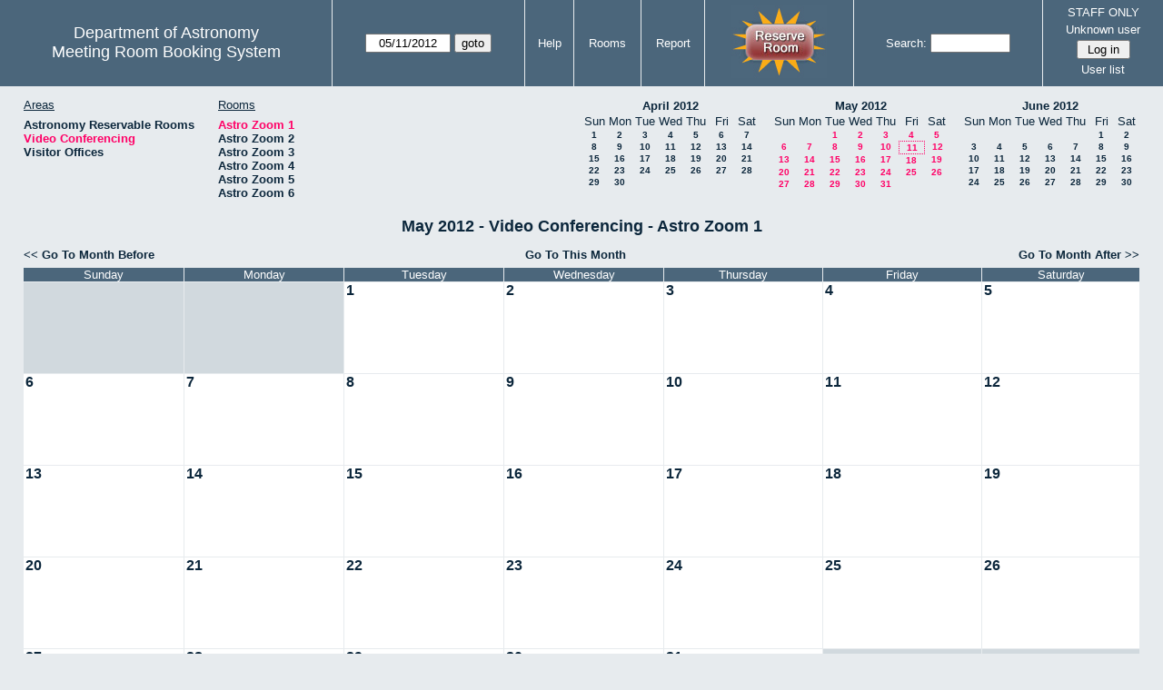

--- FILE ---
content_type: text/html; charset=utf-8
request_url: https://www.as.utexas.edu/meeting/month.php?year=2012&month=05&day=11&area=9&room=29
body_size: 38653
content:
<!DOCTYPE html>
<html>
  <head>
  <meta charset="utf-8">
    <link href="jquery/ui/css/sunny/jquery-ui-1.8.16.custom.css" rel="stylesheet" type="text/css">
    
    <link href="jquery/datatables/css/mrbs-page.css" rel="stylesheet" type="text/css">
    <link href="jquery/datatables/css/mrbs-table.css" rel="stylesheet" type="text/css">
    <link href="jquery/datatables/css/ColReorder.css" rel="stylesheet" type="text/css">
    <link href="jquery/datatables/css/ColVis.css" rel="stylesheet" type="text/css">
    
    <link rel="stylesheet" href="mrbs.css.php" type="text/css">
    <link rel="stylesheet" media="print" href="mrbs-print.css.php" type="text/css">

    <!--[if IE]>
    <link rel="stylesheet" href="mrbs-ie.css" type="text/css">
    <![endif]-->
    <!--[if IE 8]>
    <link rel="stylesheet" href="mrbs-ie8.css" type="text/css">
    <![endif]-->
    <!--[if lte IE 8]>
    <link rel="stylesheet" href="mrbs-ielte8.css" type="text/css">
    <![endif]-->
    <!--[if lte IE 7]>
    <link rel="stylesheet" href="mrbs-ielte7.css.php" type="text/css">
    <![endif]-->
    <!--[if lte IE 6]>
    <link rel="stylesheet" href="mrbs-ielte6.css" type="text/css">
    <![endif]-->
    
    <meta name="robots" content="noindex">
    <title>Meeting Room Booking System</title>

        
    <script type="text/javascript" src="jquery/jquery-1.6.4.min.js"></script>
    <script type="text/javascript" src="jquery/ui/jquery-ui-1.8.16.custom.min.js"></script>
    <script type="text/javascript" src="jquery/ui/jquery-ui-i18n.js"></script>
        <script type="text/javascript" src="jquery/ui/jquery-ui-datepicker-en.js"></script>
    <script type="text/javascript" src="jquery/ui/jquery-ui-datepicker-en-US.js"></script>
     
        <script type="text/javascript">
      //<![CDATA[
      var lteIE6 = false;
      //]]>
    </script>
    <!--[if lte IE 6]>
    <script type="text/javascript">
      //<![CDATA[
      var lteIE6 = true;
      //]]>
    </script>
    <![endif]-->
    
        <script type="text/javascript">
      //<![CDATA[
      var lteIE7 = false;
      //]]>
    </script>
    <!--[if lte IE 7]>
    <script type="text/javascript">
      //<![CDATA[
      var lteIE7 = true;
      //]]>
    </script>
    <![endif]-->
    
        <script type="text/javascript">
      //<![CDATA[
      var lteIE8 = false;
      //]]>
    </script>
    <!--[if lte IE 8]>
    <script type="text/javascript">
      //<![CDATA[
      var lteIE8 = true;
      //]]>
    </script>
    <![endif]-->
      
        <script type="text/javascript">

//<![CDATA[

function getErrorList(errors)
{
  var result = {html: '', text: ''};
  var patternSpan = /<span[\s\S]*span>/gi;
  var patternTags = /<\S[^><]*>/g;
  result.html += "<ul>";
  for (var i=0; i<errors.length; i++)
  {
    result.html += "<li>" + errors[i] + "<\/li>";
    result.text += '(' + (i+1).toString() + ') ';
        result.text += errors[i].replace(patternSpan, '').replace(patternTags, '') + "  \n";
  }
  result.html += "<\/ul>";
  return result;
}

$(function() {
  $.datepicker.setDefaults($.datepicker.regional['en']);
$.datepicker.setDefaults($.datepicker.regional['en']);
  $.datepicker.setDefaults({
    showOtherMonths: true,
    selectOtherMonths: true,
    changeMonth: true,
    changeYear: true,
    duration: 'fast',
    showWeek: false,
    firstDay: 0,
    altFormat: 'yy-mm-dd',
    onClose: function(dateText, inst) {datepicker_close(dateText, inst);}
  });
});


function datepicker_close(dateText, inst, formId)
{
  var alt_id = inst.id + '_alt';
  var date = document.getElementById(alt_id).value.split('-');
  document.getElementById(alt_id + '_year').value  = date[0];
  document.getElementById(alt_id + '_month').value = date[1];
  document.getElementById(alt_id + '_day').value   = date[2];
  document.getElementById(inst.id).blur();
    if (formId)
  {
    var form = document.getElementById(formId);
    form.submit();
  }
}




$(window).load(function() {

    // if there's a logon box, set the username input field in focus
  var logonForm = document.getElementById('logon');
  if (logonForm && logonForm.NewUserName)
  {
    logonForm.NewUserName.focus();
  }
  
    if (!lteIE6)
  {
    $('<input>').attr({
        type: 'hidden',
        name: 'datatable',
        value: '1'
      }).appendTo('#header_search');
  }
  

      if (lteIE6)
    {
      var dayWeekTable = $('#day_main, #week_main');
      dayWeekTable.find('td.new')
        .hover(function() {
            $(this).not('.multiple_booking').toggleClass('new_hover');
          });
      dayWeekTable.find('td')
        .hover(function() {
            $(this).parent().find('td.row_labels').toggleClass('row_labels_hover');
          });
      $('#month_main .valid a.new_booking')
        .parent().parent()
        .hover(function() {
            $(this).toggleClass('valid_hover');
          });
    }                             
                                     
    
});


//]]>
    </script>
  </head>
  <body class="non_js month">
    <script type="text/javascript">
      //<![CDATA[
      $('body').addClass('js').removeClass('non_js');
      //]]>
    </script> 

    <div class="screenonly">


  <table id="banner">
    <tr>
      <td id="company">
        <div>
          <div id="logo">
<span>Department of Astronomy</span>
</div>
          <div id="mrbs">
            <a href="index.php">Meeting Room Booking System</a>
          </div>
        </div>
      </td>
      
      <td>
        <form action="day.php" method="get" id="Form1">
          <div>
            <span id="dateselector">
<select name="day">
<option>1</option>
<option>2</option>
<option>3</option>
<option>4</option>
<option>5</option>
<option>6</option>
<option>7</option>
<option>8</option>
<option>9</option>
<option>10</option>
<option selected="selected">11</option>
<option>12</option>
<option>13</option>
<option>14</option>
<option>15</option>
<option>16</option>
<option>17</option>
<option>18</option>
<option>19</option>
<option>20</option>
<option>21</option>
<option>22</option>
<option>23</option>
<option>24</option>
<option>25</option>
<option>26</option>
<option>27</option>
<option>28</option>
<option>29</option>
<option>30</option>
<option>31</option>
</select>
<select name="month">
<option value="1">Jan</option>
<option value="2">Feb</option>
<option value="3">Mar</option>
<option value="4">Apr</option>
<option value="5" selected="selected">May</option>
<option value="6">Jun</option>
<option value="7">Jul</option>
<option value="8">Aug</option>
<option value="9">Sep</option>
<option value="10">Oct</option>
<option value="11">Nov</option>
<option value="12">Dec</option>
</select>
<select name="year">
<option value="2007">2007</option>
<option value="2008">2008</option>
<option value="2009">2009</option>
<option value="2010">2010</option>
<option value="2011">2011</option>
<option value="2012" selected="selected">2012</option>
<option value="2013">2013</option>
<option value="2014">2014</option>
<option value="2015">2015</option>
<option value="2016">2016</option>
<option value="2017">2017</option>
<option value="2018">2018</option>
<option value="2019">2019</option>
<option value="2020">2020</option>
<option value="2021">2021</option>
<option value="2022">2022</option>
<option value="2023">2023</option>
<option value="2024">2024</option>
<option value="2025">2025</option>
<option value="2026">2026</option>
<option value="2027">2027</option>
<option value="2028">2028</option>
<option value="2029">2029</option>
<option value="2030">2030</option>
<option value="2031">2031</option>
</select>
</span>
  <script type="text/javascript">

  $(function() {
    $("#datepicker").datepicker({yearRange: '2007:2031',
                                                       altField: '#datepicker_alt'
                                                       , onClose: function(dateText, inst) {datepicker_close(dateText, inst, 'Form1');}                                                      });
        var initial_date = new Date(2012, 4, 11);
    var dateFormat = $("#datepicker").datepicker( "option", "dateFormat" );
    document.getElementById('datepicker').value = $.datepicker.formatDate(dateFormat, initial_date);
    document.getElementById('datepicker_alt_day').value = 11;
    document.getElementById('datepicker_alt_month').value = 5;
    document.getElementById('datepicker_alt_year').value = 2012;
    $(".ui-datepicker").draggable();
  });
 
  
  var dateselector = document.getElementById('dateselector');
  var datepicker_html = '<input class="date" type="text" id="datepicker">\n';
    datepicker_html += '<input type="hidden" id="datepicker_alt"'
  datepicker_html += ' name="_alt"';
  datepicker_html += ' value="2012-5-11"';
  datepicker_html += ' disabled="disabled">\n';
    datepicker_html += '<input type="hidden" id="datepicker_alt_day" name="day">\n';
  datepicker_html += '<input type="hidden" id="datepicker_alt_month" name="month">\n';
  datepicker_html += '<input type="hidden" id="datepicker_alt_year" name="year">\n';
  dateselector.innerHTML = datepicker_html;
  
  </script>
  <input type="hidden" name="area" value="9">
<input type="hidden" name="room" value="29">
<input type="submit" value="goto">
           </div>
        </form>
              </td>
      <td>
<a href="help.php?day=11&amp;month=5&amp;year=2012&amp;area=9&amp;room=29">Help</a>
</td>
<td>
<a href="admin.php?day=11&amp;month=5&amp;year=2012&amp;area=9&amp;room=29">Rooms</a>
</td>
<td>
<a href="report.php?day=11&amp;month=5&amp;year=2012&amp;area=9&amp;room=29">Report</a>
</td>
      
      <td style="background-color: #4b667b;">
      <a href="https://utexas.qualtrics.com/jfe/form/SV_b3MyFhuuGiKqZlc" target="_blank"><img border=0 width=105 height=80 src="images/book1.jpg" alt="book meeting room"></a>
      </td>
      <td>
        <form id="header_search" method="get" action="search.php">
          <div>
            <a href="search.php?advanced=1">Search:</a>
            <input type="text"   name="search_str" value="">
            <input type="hidden" name="day"        value="11">
            <input type="hidden" name="month"      value="5">
            <input type="hidden" name="year"       value="2012">
            <input type="hidden" name="area" value="9">
<input type="hidden" name="room" value="29">
          </div>
        </form>
      </td>
      
      <td>
STAFF ONLY
<div id="logon_box">
                <a href="">Unknown user</a>
                <form method="post" action="admin.php">
                  <div>
                    <input type="hidden" name="TargetURL" value="month.php?year=2012&amp;month=05&amp;day=11&amp;area=9&amp;room=29">
                    <input type="hidden" name="Action" value="QueryName">
                    <input type="submit" value=" Log in ">
                  </div>
                </form>
<a href="edit_users.php">User list</a>
</div>
</td>
    </tr>
  </table>
</div>

<div id="contents">
<div id="dwm_header" class="screenonly">
<div id="dwm_areas">
<h3>Areas</h3>
<ul>
<li><a href="month.php?year=2012&amp;month=5&amp;day=11&amp;area=2"><span>Astronomy Reservable Rooms</span></a></li>
<li><a href="month.php?year=2012&amp;month=5&amp;day=11&amp;area=9"><span class="current">Video Conferencing</span></a></li>
<li><a href="month.php?year=2012&amp;month=5&amp;day=11&amp;area=10"><span>Visitor Offices</span></a></li>
</ul>
</div>
<div id="dwm_rooms">
<h3>Rooms</h3><ul>
<li><a href="month.php?year=2012&amp;month=5&amp;day=11&amp;area=9&amp;room=29"><span class="current">Astro Zoom 1</span></a></li>
<li><a href="month.php?year=2012&amp;month=5&amp;day=11&amp;area=9&amp;room=30"><span>Astro Zoom 2</span></a></li>
<li><a href="month.php?year=2012&amp;month=5&amp;day=11&amp;area=9&amp;room=31"><span>Astro Zoom 3</span></a></li>
<li><a href="month.php?year=2012&amp;month=5&amp;day=11&amp;area=9&amp;room=32"><span>Astro Zoom 4</span></a></li>
<li><a href="month.php?year=2012&amp;month=5&amp;day=11&amp;area=9&amp;room=33"><span>Astro Zoom 5</span></a></li>
<li><a href="month.php?year=2012&amp;month=5&amp;day=11&amp;area=9&amp;room=34"><span>Astro Zoom 6</span></a></li>
</ul>
</div>
<div id="cals" class="screenonly">
<div id="cal_last">
<table class="calendar">
<thead>
<tr>
<th colspan="7"><a href="month.php?year=2012&amp;month=04&amp;day=11&amp;area=9&amp;room=29">April&nbsp;2012</a></th>
</tr>
<tr>
<th>Sun</th>
<th>Mon</th>
<th>Tue</th>
<th>Wed</th>
<th>Thu</th>
<th>Fri</th>
<th>Sat</th>
</tr>
</thead>
<tbody>
<tr>
<td><a href="month.php?year=2012&amp;month=04&amp;day=1&amp;area=9&amp;room=29">1</a></td>
<td><a href="month.php?year=2012&amp;month=04&amp;day=2&amp;area=9&amp;room=29">2</a></td>
<td><a href="month.php?year=2012&amp;month=04&amp;day=3&amp;area=9&amp;room=29">3</a></td>
<td><a href="month.php?year=2012&amp;month=04&amp;day=4&amp;area=9&amp;room=29">4</a></td>
<td><a href="month.php?year=2012&amp;month=04&amp;day=5&amp;area=9&amp;room=29">5</a></td>
<td><a href="month.php?year=2012&amp;month=04&amp;day=6&amp;area=9&amp;room=29">6</a></td>
<td><a href="month.php?year=2012&amp;month=04&amp;day=7&amp;area=9&amp;room=29">7</a></td>
</tr>
<tr>
<td><a href="month.php?year=2012&amp;month=04&amp;day=8&amp;area=9&amp;room=29">8</a></td>
<td><a href="month.php?year=2012&amp;month=04&amp;day=9&amp;area=9&amp;room=29">9</a></td>
<td><a href="month.php?year=2012&amp;month=04&amp;day=10&amp;area=9&amp;room=29">10</a></td>
<td><a href="month.php?year=2012&amp;month=04&amp;day=11&amp;area=9&amp;room=29">11</a></td>
<td><a href="month.php?year=2012&amp;month=04&amp;day=12&amp;area=9&amp;room=29">12</a></td>
<td><a href="month.php?year=2012&amp;month=04&amp;day=13&amp;area=9&amp;room=29">13</a></td>
<td><a href="month.php?year=2012&amp;month=04&amp;day=14&amp;area=9&amp;room=29">14</a></td>
</tr>
<tr>
<td><a href="month.php?year=2012&amp;month=04&amp;day=15&amp;area=9&amp;room=29">15</a></td>
<td><a href="month.php?year=2012&amp;month=04&amp;day=16&amp;area=9&amp;room=29">16</a></td>
<td><a href="month.php?year=2012&amp;month=04&amp;day=17&amp;area=9&amp;room=29">17</a></td>
<td><a href="month.php?year=2012&amp;month=04&amp;day=18&amp;area=9&amp;room=29">18</a></td>
<td><a href="month.php?year=2012&amp;month=04&amp;day=19&amp;area=9&amp;room=29">19</a></td>
<td><a href="month.php?year=2012&amp;month=04&amp;day=20&amp;area=9&amp;room=29">20</a></td>
<td><a href="month.php?year=2012&amp;month=04&amp;day=21&amp;area=9&amp;room=29">21</a></td>
</tr>
<tr>
<td><a href="month.php?year=2012&amp;month=04&amp;day=22&amp;area=9&amp;room=29">22</a></td>
<td><a href="month.php?year=2012&amp;month=04&amp;day=23&amp;area=9&amp;room=29">23</a></td>
<td><a href="month.php?year=2012&amp;month=04&amp;day=24&amp;area=9&amp;room=29">24</a></td>
<td><a href="month.php?year=2012&amp;month=04&amp;day=25&amp;area=9&amp;room=29">25</a></td>
<td><a href="month.php?year=2012&amp;month=04&amp;day=26&amp;area=9&amp;room=29">26</a></td>
<td><a href="month.php?year=2012&amp;month=04&amp;day=27&amp;area=9&amp;room=29">27</a></td>
<td><a href="month.php?year=2012&amp;month=04&amp;day=28&amp;area=9&amp;room=29">28</a></td>
</tr>
<tr>
<td><a href="month.php?year=2012&amp;month=04&amp;day=29&amp;area=9&amp;room=29">29</a></td>
<td><a href="month.php?year=2012&amp;month=04&amp;day=30&amp;area=9&amp;room=29">30</a></td>
<td>&nbsp;</td>
<td>&nbsp;</td>
<td>&nbsp;</td>
<td>&nbsp;</td>
<td>&nbsp;</td>
</tr>
</tbody>
</table>
</div>
<div id="cal_this">
<table class="calendar">
<thead>
<tr>
<th colspan="7"><a href="month.php?year=2012&amp;month=05&amp;day=11&amp;area=9&amp;room=29">May&nbsp;2012</a></th>
</tr>
<tr>
<th>Sun</th>
<th>Mon</th>
<th>Tue</th>
<th>Wed</th>
<th>Thu</th>
<th>Fri</th>
<th>Sat</th>
</tr>
</thead>
<tbody>
<tr>
<td>&nbsp;</td>
<td>&nbsp;</td>
<td><a class="current" href="month.php?year=2012&amp;month=05&amp;day=1&amp;area=9&amp;room=29">1</a></td>
<td><a class="current" href="month.php?year=2012&amp;month=05&amp;day=2&amp;area=9&amp;room=29">2</a></td>
<td><a class="current" href="month.php?year=2012&amp;month=05&amp;day=3&amp;area=9&amp;room=29">3</a></td>
<td><a class="current" href="month.php?year=2012&amp;month=05&amp;day=4&amp;area=9&amp;room=29">4</a></td>
<td><a class="current" href="month.php?year=2012&amp;month=05&amp;day=5&amp;area=9&amp;room=29">5</a></td>
</tr>
<tr>
<td><a class="current" href="month.php?year=2012&amp;month=05&amp;day=6&amp;area=9&amp;room=29">6</a></td>
<td><a class="current" href="month.php?year=2012&amp;month=05&amp;day=7&amp;area=9&amp;room=29">7</a></td>
<td><a class="current" href="month.php?year=2012&amp;month=05&amp;day=8&amp;area=9&amp;room=29">8</a></td>
<td><a class="current" href="month.php?year=2012&amp;month=05&amp;day=9&amp;area=9&amp;room=29">9</a></td>
<td><a class="current" href="month.php?year=2012&amp;month=05&amp;day=10&amp;area=9&amp;room=29">10</a></td>
<td id="sticky_day"><a class="current" href="month.php?year=2012&amp;month=05&amp;day=11&amp;area=9&amp;room=29">11</a></td>
<td><a class="current" href="month.php?year=2012&amp;month=05&amp;day=12&amp;area=9&amp;room=29">12</a></td>
</tr>
<tr>
<td><a class="current" href="month.php?year=2012&amp;month=05&amp;day=13&amp;area=9&amp;room=29">13</a></td>
<td><a class="current" href="month.php?year=2012&amp;month=05&amp;day=14&amp;area=9&amp;room=29">14</a></td>
<td><a class="current" href="month.php?year=2012&amp;month=05&amp;day=15&amp;area=9&amp;room=29">15</a></td>
<td><a class="current" href="month.php?year=2012&amp;month=05&amp;day=16&amp;area=9&amp;room=29">16</a></td>
<td><a class="current" href="month.php?year=2012&amp;month=05&amp;day=17&amp;area=9&amp;room=29">17</a></td>
<td><a class="current" href="month.php?year=2012&amp;month=05&amp;day=18&amp;area=9&amp;room=29">18</a></td>
<td><a class="current" href="month.php?year=2012&amp;month=05&amp;day=19&amp;area=9&amp;room=29">19</a></td>
</tr>
<tr>
<td><a class="current" href="month.php?year=2012&amp;month=05&amp;day=20&amp;area=9&amp;room=29">20</a></td>
<td><a class="current" href="month.php?year=2012&amp;month=05&amp;day=21&amp;area=9&amp;room=29">21</a></td>
<td><a class="current" href="month.php?year=2012&amp;month=05&amp;day=22&amp;area=9&amp;room=29">22</a></td>
<td><a class="current" href="month.php?year=2012&amp;month=05&amp;day=23&amp;area=9&amp;room=29">23</a></td>
<td><a class="current" href="month.php?year=2012&amp;month=05&amp;day=24&amp;area=9&amp;room=29">24</a></td>
<td><a class="current" href="month.php?year=2012&amp;month=05&amp;day=25&amp;area=9&amp;room=29">25</a></td>
<td><a class="current" href="month.php?year=2012&amp;month=05&amp;day=26&amp;area=9&amp;room=29">26</a></td>
</tr>
<tr>
<td><a class="current" href="month.php?year=2012&amp;month=05&amp;day=27&amp;area=9&amp;room=29">27</a></td>
<td><a class="current" href="month.php?year=2012&amp;month=05&amp;day=28&amp;area=9&amp;room=29">28</a></td>
<td><a class="current" href="month.php?year=2012&amp;month=05&amp;day=29&amp;area=9&amp;room=29">29</a></td>
<td><a class="current" href="month.php?year=2012&amp;month=05&amp;day=30&amp;area=9&amp;room=29">30</a></td>
<td><a class="current" href="month.php?year=2012&amp;month=05&amp;day=31&amp;area=9&amp;room=29">31</a></td>
<td>&nbsp;</td>
<td>&nbsp;</td>
</tr>
</tbody>
</table>
</div>
<div id="cal_next">
<table class="calendar">
<thead>
<tr>
<th colspan="7"><a href="month.php?year=2012&amp;month=06&amp;day=11&amp;area=9&amp;room=29">June&nbsp;2012</a></th>
</tr>
<tr>
<th>Sun</th>
<th>Mon</th>
<th>Tue</th>
<th>Wed</th>
<th>Thu</th>
<th>Fri</th>
<th>Sat</th>
</tr>
</thead>
<tbody>
<tr>
<td>&nbsp;</td>
<td>&nbsp;</td>
<td>&nbsp;</td>
<td>&nbsp;</td>
<td>&nbsp;</td>
<td><a href="month.php?year=2012&amp;month=06&amp;day=1&amp;area=9&amp;room=29">1</a></td>
<td><a href="month.php?year=2012&amp;month=06&amp;day=2&amp;area=9&amp;room=29">2</a></td>
</tr>
<tr>
<td><a href="month.php?year=2012&amp;month=06&amp;day=3&amp;area=9&amp;room=29">3</a></td>
<td><a href="month.php?year=2012&amp;month=06&amp;day=4&amp;area=9&amp;room=29">4</a></td>
<td><a href="month.php?year=2012&amp;month=06&amp;day=5&amp;area=9&amp;room=29">5</a></td>
<td><a href="month.php?year=2012&amp;month=06&amp;day=6&amp;area=9&amp;room=29">6</a></td>
<td><a href="month.php?year=2012&amp;month=06&amp;day=7&amp;area=9&amp;room=29">7</a></td>
<td><a href="month.php?year=2012&amp;month=06&amp;day=8&amp;area=9&amp;room=29">8</a></td>
<td><a href="month.php?year=2012&amp;month=06&amp;day=9&amp;area=9&amp;room=29">9</a></td>
</tr>
<tr>
<td><a href="month.php?year=2012&amp;month=06&amp;day=10&amp;area=9&amp;room=29">10</a></td>
<td><a href="month.php?year=2012&amp;month=06&amp;day=11&amp;area=9&amp;room=29">11</a></td>
<td><a href="month.php?year=2012&amp;month=06&amp;day=12&amp;area=9&amp;room=29">12</a></td>
<td><a href="month.php?year=2012&amp;month=06&amp;day=13&amp;area=9&amp;room=29">13</a></td>
<td><a href="month.php?year=2012&amp;month=06&amp;day=14&amp;area=9&amp;room=29">14</a></td>
<td><a href="month.php?year=2012&amp;month=06&amp;day=15&amp;area=9&amp;room=29">15</a></td>
<td><a href="month.php?year=2012&amp;month=06&amp;day=16&amp;area=9&amp;room=29">16</a></td>
</tr>
<tr>
<td><a href="month.php?year=2012&amp;month=06&amp;day=17&amp;area=9&amp;room=29">17</a></td>
<td><a href="month.php?year=2012&amp;month=06&amp;day=18&amp;area=9&amp;room=29">18</a></td>
<td><a href="month.php?year=2012&amp;month=06&amp;day=19&amp;area=9&amp;room=29">19</a></td>
<td><a href="month.php?year=2012&amp;month=06&amp;day=20&amp;area=9&amp;room=29">20</a></td>
<td><a href="month.php?year=2012&amp;month=06&amp;day=21&amp;area=9&amp;room=29">21</a></td>
<td><a href="month.php?year=2012&amp;month=06&amp;day=22&amp;area=9&amp;room=29">22</a></td>
<td><a href="month.php?year=2012&amp;month=06&amp;day=23&amp;area=9&amp;room=29">23</a></td>
</tr>
<tr>
<td><a href="month.php?year=2012&amp;month=06&amp;day=24&amp;area=9&amp;room=29">24</a></td>
<td><a href="month.php?year=2012&amp;month=06&amp;day=25&amp;area=9&amp;room=29">25</a></td>
<td><a href="month.php?year=2012&amp;month=06&amp;day=26&amp;area=9&amp;room=29">26</a></td>
<td><a href="month.php?year=2012&amp;month=06&amp;day=27&amp;area=9&amp;room=29">27</a></td>
<td><a href="month.php?year=2012&amp;month=06&amp;day=28&amp;area=9&amp;room=29">28</a></td>
<td><a href="month.php?year=2012&amp;month=06&amp;day=29&amp;area=9&amp;room=29">29</a></td>
<td><a href="month.php?year=2012&amp;month=06&amp;day=30&amp;area=9&amp;room=29">30</a></td>
</tr>
</tbody>
</table>
</div>
</div>
</div>
<div id="dwm">
<h2>May 2012 - Video Conferencing - Astro Zoom 1</h2>
</div>
<div class="screenonly">
  <div class="date_nav">
    <div class="date_before">
      <a href="month.php?year=2012&amp;month=4&amp;day=11&amp;area=9&amp;room=29">
          &lt;&lt;&nbsp;Go To Month Before
        </a>
    </div>
    <div class="date_now">
      <a href="month.php?year=2026&amp;month=01&amp;day=11&amp;area=9&amp;room=29">
          Go To This Month
        </a>
    </div>
    <div class="date_after">
       <a href="month.php?year=2012&amp;month=6&amp;day=11&amp;area=9&amp;room=29">
          Go To Month After&nbsp;&gt;&gt;
        </a>
    </div>
  </div>
</div>
<table class="dwm_main" id="month_main">
<thead>
<tr>
<th>Sunday</th><th>Monday</th><th>Tuesday</th><th>Wednesday</th><th>Thursday</th><th>Friday</th><th>Saturday</th>
</tr>
</thead>
<tbody>
<tr>
<td class="invalid"><div class="cell_container">&nbsp;</div></td>
<td class="invalid"><div class="cell_container">&nbsp;</div></td>
<td class="valid">
<div class="cell_container">
<div class="cell_header">
<a class="monthday" href="day.php?year=2012&amp;month=5&amp;day=1&amp;area=9">1</a>
</div>
<a class="new_booking" href="edit_entry.php?room=29&amp;area=9&amp;year=2012&amp;month=5&amp;day=1&amp;hour=7&amp;minute=0">
</a>
</div>
</td>
<td class="valid">
<div class="cell_container">
<div class="cell_header">
<a class="monthday" href="day.php?year=2012&amp;month=5&amp;day=2&amp;area=9">2</a>
</div>
<a class="new_booking" href="edit_entry.php?room=29&amp;area=9&amp;year=2012&amp;month=5&amp;day=2&amp;hour=7&amp;minute=0">
</a>
</div>
</td>
<td class="valid">
<div class="cell_container">
<div class="cell_header">
<a class="monthday" href="day.php?year=2012&amp;month=5&amp;day=3&amp;area=9">3</a>
</div>
<a class="new_booking" href="edit_entry.php?room=29&amp;area=9&amp;year=2012&amp;month=5&amp;day=3&amp;hour=7&amp;minute=0">
</a>
</div>
</td>
<td class="valid">
<div class="cell_container">
<div class="cell_header">
<a class="monthday" href="day.php?year=2012&amp;month=5&amp;day=4&amp;area=9">4</a>
</div>
<a class="new_booking" href="edit_entry.php?room=29&amp;area=9&amp;year=2012&amp;month=5&amp;day=4&amp;hour=7&amp;minute=0">
</a>
</div>
</td>
<td class="valid">
<div class="cell_container">
<div class="cell_header">
<a class="monthday" href="day.php?year=2012&amp;month=5&amp;day=5&amp;area=9">5</a>
</div>
<a class="new_booking" href="edit_entry.php?room=29&amp;area=9&amp;year=2012&amp;month=5&amp;day=5&amp;hour=7&amp;minute=0">
</a>
</div>
</td>
</tr><tr>
<td class="valid">
<div class="cell_container">
<div class="cell_header">
<a class="monthday" href="day.php?year=2012&amp;month=5&amp;day=6&amp;area=9">6</a>
</div>
<a class="new_booking" href="edit_entry.php?room=29&amp;area=9&amp;year=2012&amp;month=5&amp;day=6&amp;hour=7&amp;minute=0">
</a>
</div>
</td>
<td class="valid">
<div class="cell_container">
<div class="cell_header">
<a class="monthday" href="day.php?year=2012&amp;month=5&amp;day=7&amp;area=9">7</a>
</div>
<a class="new_booking" href="edit_entry.php?room=29&amp;area=9&amp;year=2012&amp;month=5&amp;day=7&amp;hour=7&amp;minute=0">
</a>
</div>
</td>
<td class="valid">
<div class="cell_container">
<div class="cell_header">
<a class="monthday" href="day.php?year=2012&amp;month=5&amp;day=8&amp;area=9">8</a>
</div>
<a class="new_booking" href="edit_entry.php?room=29&amp;area=9&amp;year=2012&amp;month=5&amp;day=8&amp;hour=7&amp;minute=0">
</a>
</div>
</td>
<td class="valid">
<div class="cell_container">
<div class="cell_header">
<a class="monthday" href="day.php?year=2012&amp;month=5&amp;day=9&amp;area=9">9</a>
</div>
<a class="new_booking" href="edit_entry.php?room=29&amp;area=9&amp;year=2012&amp;month=5&amp;day=9&amp;hour=7&amp;minute=0">
</a>
</div>
</td>
<td class="valid">
<div class="cell_container">
<div class="cell_header">
<a class="monthday" href="day.php?year=2012&amp;month=5&amp;day=10&amp;area=9">10</a>
</div>
<a class="new_booking" href="edit_entry.php?room=29&amp;area=9&amp;year=2012&amp;month=5&amp;day=10&amp;hour=7&amp;minute=0">
</a>
</div>
</td>
<td class="valid">
<div class="cell_container">
<div class="cell_header">
<a class="monthday" href="day.php?year=2012&amp;month=5&amp;day=11&amp;area=9">11</a>
</div>
<a class="new_booking" href="edit_entry.php?room=29&amp;area=9&amp;year=2012&amp;month=5&amp;day=11&amp;hour=7&amp;minute=0">
</a>
</div>
</td>
<td class="valid">
<div class="cell_container">
<div class="cell_header">
<a class="monthday" href="day.php?year=2012&amp;month=5&amp;day=12&amp;area=9">12</a>
</div>
<a class="new_booking" href="edit_entry.php?room=29&amp;area=9&amp;year=2012&amp;month=5&amp;day=12&amp;hour=7&amp;minute=0">
</a>
</div>
</td>
</tr><tr>
<td class="valid">
<div class="cell_container">
<div class="cell_header">
<a class="monthday" href="day.php?year=2012&amp;month=5&amp;day=13&amp;area=9">13</a>
</div>
<a class="new_booking" href="edit_entry.php?room=29&amp;area=9&amp;year=2012&amp;month=5&amp;day=13&amp;hour=7&amp;minute=0">
</a>
</div>
</td>
<td class="valid">
<div class="cell_container">
<div class="cell_header">
<a class="monthday" href="day.php?year=2012&amp;month=5&amp;day=14&amp;area=9">14</a>
</div>
<a class="new_booking" href="edit_entry.php?room=29&amp;area=9&amp;year=2012&amp;month=5&amp;day=14&amp;hour=7&amp;minute=0">
</a>
</div>
</td>
<td class="valid">
<div class="cell_container">
<div class="cell_header">
<a class="monthday" href="day.php?year=2012&amp;month=5&amp;day=15&amp;area=9">15</a>
</div>
<a class="new_booking" href="edit_entry.php?room=29&amp;area=9&amp;year=2012&amp;month=5&amp;day=15&amp;hour=7&amp;minute=0">
</a>
</div>
</td>
<td class="valid">
<div class="cell_container">
<div class="cell_header">
<a class="monthday" href="day.php?year=2012&amp;month=5&amp;day=16&amp;area=9">16</a>
</div>
<a class="new_booking" href="edit_entry.php?room=29&amp;area=9&amp;year=2012&amp;month=5&amp;day=16&amp;hour=7&amp;minute=0">
</a>
</div>
</td>
<td class="valid">
<div class="cell_container">
<div class="cell_header">
<a class="monthday" href="day.php?year=2012&amp;month=5&amp;day=17&amp;area=9">17</a>
</div>
<a class="new_booking" href="edit_entry.php?room=29&amp;area=9&amp;year=2012&amp;month=5&amp;day=17&amp;hour=7&amp;minute=0">
</a>
</div>
</td>
<td class="valid">
<div class="cell_container">
<div class="cell_header">
<a class="monthday" href="day.php?year=2012&amp;month=5&amp;day=18&amp;area=9">18</a>
</div>
<a class="new_booking" href="edit_entry.php?room=29&amp;area=9&amp;year=2012&amp;month=5&amp;day=18&amp;hour=7&amp;minute=0">
</a>
</div>
</td>
<td class="valid">
<div class="cell_container">
<div class="cell_header">
<a class="monthday" href="day.php?year=2012&amp;month=5&amp;day=19&amp;area=9">19</a>
</div>
<a class="new_booking" href="edit_entry.php?room=29&amp;area=9&amp;year=2012&amp;month=5&amp;day=19&amp;hour=7&amp;minute=0">
</a>
</div>
</td>
</tr><tr>
<td class="valid">
<div class="cell_container">
<div class="cell_header">
<a class="monthday" href="day.php?year=2012&amp;month=5&amp;day=20&amp;area=9">20</a>
</div>
<a class="new_booking" href="edit_entry.php?room=29&amp;area=9&amp;year=2012&amp;month=5&amp;day=20&amp;hour=7&amp;minute=0">
</a>
</div>
</td>
<td class="valid">
<div class="cell_container">
<div class="cell_header">
<a class="monthday" href="day.php?year=2012&amp;month=5&amp;day=21&amp;area=9">21</a>
</div>
<a class="new_booking" href="edit_entry.php?room=29&amp;area=9&amp;year=2012&amp;month=5&amp;day=21&amp;hour=7&amp;minute=0">
</a>
</div>
</td>
<td class="valid">
<div class="cell_container">
<div class="cell_header">
<a class="monthday" href="day.php?year=2012&amp;month=5&amp;day=22&amp;area=9">22</a>
</div>
<a class="new_booking" href="edit_entry.php?room=29&amp;area=9&amp;year=2012&amp;month=5&amp;day=22&amp;hour=7&amp;minute=0">
</a>
</div>
</td>
<td class="valid">
<div class="cell_container">
<div class="cell_header">
<a class="monthday" href="day.php?year=2012&amp;month=5&amp;day=23&amp;area=9">23</a>
</div>
<a class="new_booking" href="edit_entry.php?room=29&amp;area=9&amp;year=2012&amp;month=5&amp;day=23&amp;hour=7&amp;minute=0">
</a>
</div>
</td>
<td class="valid">
<div class="cell_container">
<div class="cell_header">
<a class="monthday" href="day.php?year=2012&amp;month=5&amp;day=24&amp;area=9">24</a>
</div>
<a class="new_booking" href="edit_entry.php?room=29&amp;area=9&amp;year=2012&amp;month=5&amp;day=24&amp;hour=7&amp;minute=0">
</a>
</div>
</td>
<td class="valid">
<div class="cell_container">
<div class="cell_header">
<a class="monthday" href="day.php?year=2012&amp;month=5&amp;day=25&amp;area=9">25</a>
</div>
<a class="new_booking" href="edit_entry.php?room=29&amp;area=9&amp;year=2012&amp;month=5&amp;day=25&amp;hour=7&amp;minute=0">
</a>
</div>
</td>
<td class="valid">
<div class="cell_container">
<div class="cell_header">
<a class="monthday" href="day.php?year=2012&amp;month=5&amp;day=26&amp;area=9">26</a>
</div>
<a class="new_booking" href="edit_entry.php?room=29&amp;area=9&amp;year=2012&amp;month=5&amp;day=26&amp;hour=7&amp;minute=0">
</a>
</div>
</td>
</tr><tr>
<td class="valid">
<div class="cell_container">
<div class="cell_header">
<a class="monthday" href="day.php?year=2012&amp;month=5&amp;day=27&amp;area=9">27</a>
</div>
<a class="new_booking" href="edit_entry.php?room=29&amp;area=9&amp;year=2012&amp;month=5&amp;day=27&amp;hour=7&amp;minute=0">
</a>
</div>
</td>
<td class="valid">
<div class="cell_container">
<div class="cell_header">
<a class="monthday" href="day.php?year=2012&amp;month=5&amp;day=28&amp;area=9">28</a>
</div>
<a class="new_booking" href="edit_entry.php?room=29&amp;area=9&amp;year=2012&amp;month=5&amp;day=28&amp;hour=7&amp;minute=0">
</a>
</div>
</td>
<td class="valid">
<div class="cell_container">
<div class="cell_header">
<a class="monthday" href="day.php?year=2012&amp;month=5&amp;day=29&amp;area=9">29</a>
</div>
<a class="new_booking" href="edit_entry.php?room=29&amp;area=9&amp;year=2012&amp;month=5&amp;day=29&amp;hour=7&amp;minute=0">
</a>
</div>
</td>
<td class="valid">
<div class="cell_container">
<div class="cell_header">
<a class="monthday" href="day.php?year=2012&amp;month=5&amp;day=30&amp;area=9">30</a>
</div>
<a class="new_booking" href="edit_entry.php?room=29&amp;area=9&amp;year=2012&amp;month=5&amp;day=30&amp;hour=7&amp;minute=0">
</a>
</div>
</td>
<td class="valid">
<div class="cell_container">
<div class="cell_header">
<a class="monthday" href="day.php?year=2012&amp;month=5&amp;day=31&amp;area=9">31</a>
</div>
<a class="new_booking" href="edit_entry.php?room=29&amp;area=9&amp;year=2012&amp;month=5&amp;day=31&amp;hour=7&amp;minute=0">
</a>
</div>
</td>
<td class="invalid"><div class="cell_container">&nbsp;</div></td>
<td class="invalid"><div class="cell_container">&nbsp;</div></td>
</tr></tbody></table>
<div class="screenonly">
  <div class="date_nav">
    <div class="date_before">
      <a href="month.php?year=2012&amp;month=4&amp;day=11&amp;area=9&amp;room=29">
          &lt;&lt;&nbsp;Go To Month Before
        </a>
    </div>
    <div class="date_now">
      <a href="month.php?year=2026&amp;month=01&amp;day=11&amp;area=9&amp;room=29">
          Go To This Month
        </a>
    </div>
    <div class="date_after">
       <a href="month.php?year=2012&amp;month=6&amp;day=11&amp;area=9&amp;room=29">
          Go To Month After&nbsp;&gt;&gt;
        </a>
    </div>
  </div>
</div>
<table id="colour_key"><tr>
<td class="A">
<div class="celldiv slots1" title="AST Classes">
AST Classes</div></td>
<td class="B">
<div class="celldiv slots1" title="Colloquium">
Colloquium</div></td>
<td class="C">
<div class="celldiv slots1" title="Special Event">
Special Event</div></td>
<td class="D">
<div class="celldiv slots1" title="One Time Mtg">
One Time Mtg</div></td>
<td class="E">
<div class="celldiv slots1" title="Recurring Mtg">
Recurring Mtg</div></td>
</tr><tr><td class="F">
<div class="celldiv slots1" title="Theory Sem">
Theory Sem</div></td>
<td class="G">
<div class="celldiv slots1" title="Stellar Sem">
Stellar Sem</div></td>
<td class="H">
<div class="celldiv slots1" title="Cosmos Sem">
Cosmos Sem</div></td>
<td class="I">
<div class="celldiv slots1" title="Exgal Sem">
Exgal Sem</div></td>
<td class="J">
<div class="celldiv slots1" title="ISM Sem">
ISM Sem</div></td>
</tr></table>
</div><div class="screenonly trailer" id="trailer">
<div id="viewday">
<div class="trailer_label">
<a href="day.php?year=2012&amp;month=5&amp;day=11&amp;area=9&amp;room=29">View Day:</a>
</div>
<div class="trailer_links">
<span><a href="day.php?year=2012&amp;month=05&amp;day=05&amp;area=9&amp;room=29">May 05</a></span>
 | <span><a href="day.php?year=2012&amp;month=05&amp;day=06&amp;area=9&amp;room=29">May 06</a></span>
 | <span><a href="day.php?year=2012&amp;month=05&amp;day=07&amp;area=9&amp;room=29">May 07</a></span>
 | <span><a href="day.php?year=2012&amp;month=05&amp;day=08&amp;area=9&amp;room=29">May 08</a></span>
 | <span><a href="day.php?year=2012&amp;month=05&amp;day=09&amp;area=9&amp;room=29">May 09</a></span>
 | <span><a href="day.php?year=2012&amp;month=05&amp;day=10&amp;area=9&amp;room=29">May 10</a></span>
 | <span class="current">[ <a href="day.php?year=2012&amp;month=05&amp;day=11&amp;area=9&amp;room=29">May 11</a> ]</span>
 | <span><a href="day.php?year=2012&amp;month=05&amp;day=12&amp;area=9&amp;room=29">May 12</a></span>
 | <span><a href="day.php?year=2012&amp;month=05&amp;day=13&amp;area=9&amp;room=29">May 13</a></span>
 | <span><a href="day.php?year=2012&amp;month=05&amp;day=14&amp;area=9&amp;room=29">May 14</a></span>
 | <span><a href="day.php?year=2012&amp;month=05&amp;day=15&amp;area=9&amp;room=29">May 15</a></span>
 | <span><a href="day.php?year=2012&amp;month=05&amp;day=16&amp;area=9&amp;room=29">May 16</a></span>
 | <span><a href="day.php?year=2012&amp;month=05&amp;day=17&amp;area=9&amp;room=29">May 17</a></span>
 | <span><a href="day.php?year=2012&amp;month=05&amp;day=18&amp;area=9&amp;room=29">May 18</a></span>
</div>
</div>
<div id="viewweek">
<div class="trailer_label">
<a href="week.php?year=2012&amp;month=5&amp;day=11&amp;area=9&amp;room=29">View Week:</a>
</div>
<div class="trailer_links">
  <a href="week.php?year=2012&amp;month=04&amp;day=13&amp;area=9&amp;room=29">Apr 08</a>
 |   <a href="week.php?year=2012&amp;month=04&amp;day=20&amp;area=9&amp;room=29">Apr 15</a>
 |   <a href="week.php?year=2012&amp;month=04&amp;day=27&amp;area=9&amp;room=29">Apr 22</a>
 |   <a href="week.php?year=2012&amp;month=05&amp;day=04&amp;area=9&amp;room=29">Apr 29</a>
 | <span class="current">
[   <a href="week.php?year=2012&amp;month=05&amp;day=11&amp;area=9&amp;room=29">May 06</a>
]</span>
 |   <a href="week.php?year=2012&amp;month=05&amp;day=18&amp;area=9&amp;room=29">May 13</a>
 |   <a href="week.php?year=2012&amp;month=05&amp;day=25&amp;area=9&amp;room=29">May 20</a>
 |   <a href="week.php?year=2012&amp;month=06&amp;day=01&amp;area=9&amp;room=29">May 27</a>
 |   <a href="week.php?year=2012&amp;month=06&amp;day=08&amp;area=9&amp;room=29">Jun 03</a>
</div>
</div>
<div id="viewmonth">
<div class="trailer_label">
<a href="month.php?year=2012&amp;month=5&amp;day=11&amp;area=9&amp;room=29">View Month:</a>
</div>
<div class="trailer_links">
  <a href="month.php?year=2012&amp;month=03&amp;day=11&amp;area=9&amp;room=29">Mar 2012</a>
 |   <a href="month.php?year=2012&amp;month=04&amp;day=11&amp;area=9&amp;room=29">Apr 2012</a>
 | <span class="current">
[   <a href="month.php?year=2012&amp;month=05&amp;day=11&amp;area=9&amp;room=29">May 2012</a>
]</span>
 |   <a href="month.php?year=2012&amp;month=06&amp;day=11&amp;area=9&amp;room=29">Jun 2012</a>
 |   <a href="month.php?year=2012&amp;month=07&amp;day=11&amp;area=9&amp;room=29">Jul 2012</a>
 |   <a href="month.php?year=2012&amp;month=08&amp;day=11&amp;area=9&amp;room=29">Aug 2012</a>
 |   <a href="month.php?year=2012&amp;month=09&amp;day=11&amp;area=9&amp;room=29">Sep 2012</a>
 |   <a href="month.php?year=2012&amp;month=10&amp;day=11&amp;area=9&amp;room=29">Oct 2012</a>
 |   <a href="month.php?year=2012&amp;month=11&amp;day=11&amp;area=9&amp;room=29">Nov 2012</a>
</div>
</div>
</div>
  </body>
</html>
